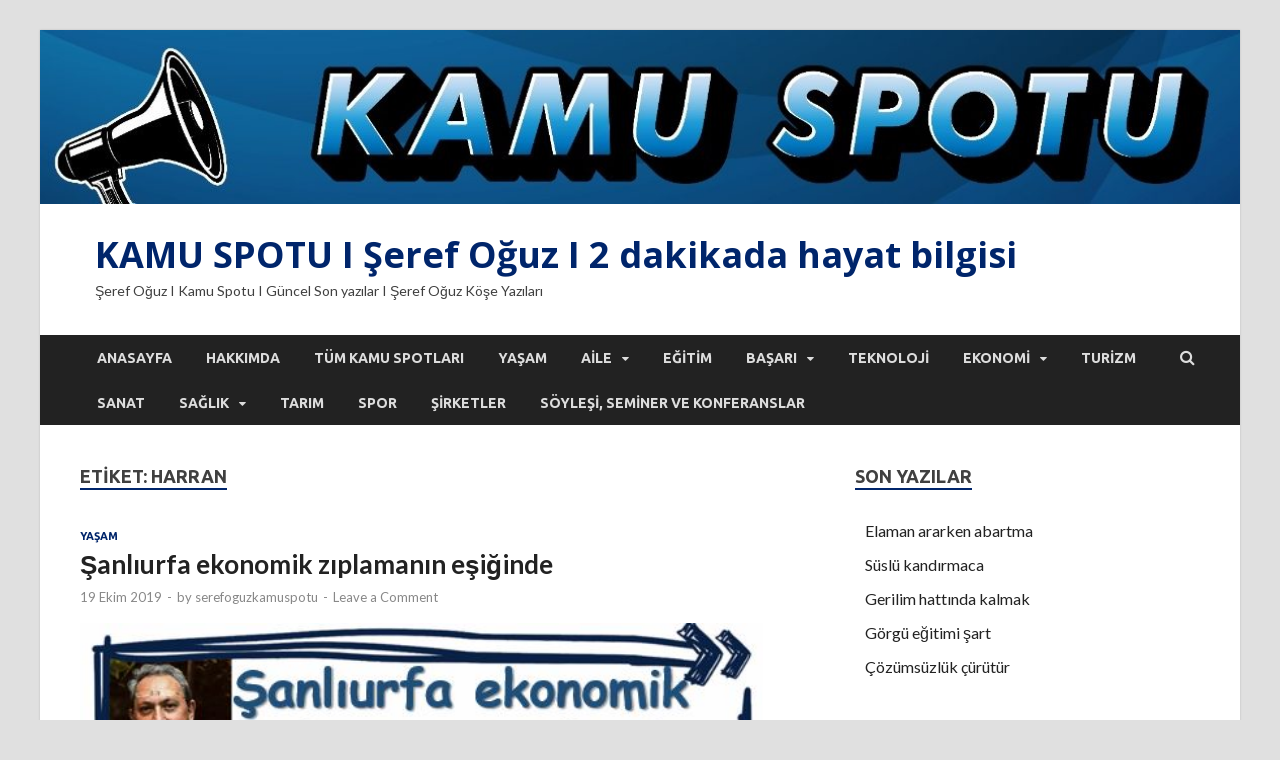

--- FILE ---
content_type: text/html; charset=UTF-8
request_url: http://serefoguzkamuspotu.com/tag/harran/
body_size: 8710
content:
<!DOCTYPE html><html lang="tr"><head><meta charset="UTF-8"><link rel='stylesheet' id='hitmag-fonts-css'  href='https://fonts.googleapis.com/css?family=Ubuntu%3A400%2C500%2C700%7CLato%3A400%2C700%2C400italic%2C700italic%7COpen+Sans%3A400%2C400italic%2C700&#038;subset=latin%2Clatin-ext' type='text/css' media='all' /><link data-optimized='2' rel='stylesheet' href='http://serefoguzkamuspotu.com/min/db008.css' /><script type='text/javascript' src='http://serefoguzkamuspotu.com/wp-includes/js/jquery/jquery.min.js' id='jquery-core-js'></script><script data-optimized='1' src='http://serefoguzkamuspotu.com/min/98128.js' ></script> <meta name="viewport" content="width=device-width, initial-scale=1"><link rel="profile" href="http://gmpg.org/xfn/11"><title>harran &#8211; KAMU SPOTU I Şeref Oğuz I 2 dakikada hayat bilgisi</title><link rel='dns-prefetch' href='//fonts.googleapis.com' /><link rel='dns-prefetch' href='//s.w.org' /><link rel="alternate" type="application/rss+xml" title="KAMU SPOTU I Şeref Oğuz I 2 dakikada hayat bilgisi &raquo; beslemesi" href="http://serefoguzkamuspotu.com/feed/" /><link rel="alternate" type="application/rss+xml" title="KAMU SPOTU I Şeref Oğuz I 2 dakikada hayat bilgisi &raquo; yorum beslemesi" href="http://serefoguzkamuspotu.com/comments/feed/" /><link rel="alternate" type="application/rss+xml" title="KAMU SPOTU I Şeref Oğuz I 2 dakikada hayat bilgisi &raquo; harran etiket beslemesi" href="http://serefoguzkamuspotu.com/tag/harran/feed/" /><!--[if lt IE 9]> <script type='text/javascript' src='http://serefoguzkamuspotu.com/wp-content/themes/hitmag/js/html5shiv.min.js' id='html5shiv-js'></script> <![endif]--><link rel="https://api.w.org/" href="http://serefoguzkamuspotu.com/wp-json/" /><link rel="alternate" type="application/json" href="http://serefoguzkamuspotu.com/wp-json/wp/v2/tags/75" /><link rel="EditURI" type="application/rsd+xml" title="RSD" href="http://serefoguzkamuspotu.com/xmlrpc.php?rsd" /><link rel="wlwmanifest" type="application/wlwmanifest+xml" href="http://serefoguzkamuspotu.com/wp-includes/wlwmanifest.xml" /><meta name="generator" content="WordPress 5.6.14" /><style type="text/css">button,input[type=button],input[type=reset],input[type=submit]{background:#00256b}.th-readmore{background:#00256b}a:hover{color:#00256b}.main-navigation a:hover{background-color:#00256b}.main-navigation .current_page_item>a,.main-navigation .current-menu-item>a,.main-navigation .current_page_ancestor>a,.main-navigation .current-menu-ancestor>a{background-color:#00256b}#main-nav-button:hover{background-color:#00256b}.post-navigation .post-title:hover{color:#00256b}.top-navigation a:hover{color:#00256b}.top-navigation ul ul a:hover{background:#00256b}#top-nav-button:hover{color:#00256b}.responsive-mainnav li a:hover,.responsive-topnav li a:hover{background:#00256b}#hm-search-form .search-form .search-submit{background-color:#00256b}.nav-links .current{background:#00256b}.elementor-widget-container h5,.widget-title{border-bottom:2px solid #00256b}.footer-widget-title{border-bottom:2px solid #00256b}.widget-area a:hover{color:#00256b}.footer-widget-area .widget a:hover{color:#00256b}.site-info a:hover{color:#00256b}.search-form .search-submit{background:#00256b}.hmb-entry-title a:hover{color:#00256b}.hmb-entry-meta a:hover,.hms-meta a:hover{color:#00256b}.hms-title a:hover{color:#00256b}.hmw-grid-post .post-title a:hover{color:#00256b}.footer-widget-area .hmw-grid-post .post-title a:hover,.footer-widget-area .hmb-entry-title a:hover,.footer-widget-area .hms-title a:hover{color:#00256b}.hm-tabs-wdt .ui-state-active{border-bottom:2px solid #00256b}a.hm-viewall{background:#00256b}#hitmag-tags a,.widget_tag_cloud .tagcloud a{background:#00256b}.site-title a{color:#00256b}.hitmag-post .entry-title a:hover{color:#00256b}.hitmag-post .entry-meta a:hover{color:#00256b}.cat-links a{color:#00256b}.hitmag-single .entry-meta a:hover{color:#00256b}.hitmag-single .author a:hover{color:#00256b}.hm-author-content .author-posts-link{color:#00256b}.hm-tags-links a:hover{background:#00256b}.hm-tagged{background:#00256b}.hm-edit-link a.post-edit-link{background:#00256b}.arc-page-title{border-bottom:2px solid #00256b}.srch-page-title{border-bottom:2px solid #00256b}.hm-slider-details .cat-links{background:#00256b}.hm-rel-post .post-title a:hover{color:#00256b}.comment-author a{color:#00256b}.comment-metadata a:hover,.comment-metadata a:focus,.pingback .comment-edit-link:hover,.pingback .comment-edit-link:focus{color:#00256b}.comment-reply-link:hover,.comment-reply-link:focus{background:#00256b}.required{color:#00256b}blockquote{border-left:3px solid #00256b}.comment-reply-title small a:before{color:#00256b}.woocommerce ul.products li.product h3:hover,.woocommerce-widget-area ul li a:hover,.woocommerce-loop-product__title:hover{color:#00256b}.woocommerce-product-search input[type=submit],.woocommerce #respond input#submit,.woocommerce a.button,.woocommerce button.button,.woocommerce input.button,.woocommerce nav.woocommerce-pagination ul li a:focus,.woocommerce nav.woocommerce-pagination ul li a:hover,.woocommerce nav.woocommerce-pagination ul li span.current,.woocommerce span.onsale,.woocommerce-widget-area .widget-title,.woocommerce #respond input#submit.alt,.woocommerce a.button.alt,.woocommerce button.button.alt,.woocommerce input.button.alt{background:#00256b}.wp-block-quote,.wp-block-quote:not(.is-large):not(.is-style-large){border-left:3px solid #00256b}</style><style type="text/css">.recentcomments a{display:inline !important;padding:0 !important;margin:0 !important}</style><style type="text/css" id="custom-background-css">body.custom-background{background-color:#e0e0e0}</style><link rel="icon" href="http://serefoguzkamuspotu.com/wp-content/uploads/2019/10/cropped-site_kapak-32x32.jpg" sizes="32x32" /><link rel="icon" href="http://serefoguzkamuspotu.com/wp-content/uploads/2019/10/cropped-site_kapak-192x192.jpg" sizes="192x192" /><link rel="apple-touch-icon" href="http://serefoguzkamuspotu.com/wp-content/uploads/2019/10/cropped-site_kapak-180x180.jpg" /><meta name="msapplication-TileImage" content="http://serefoguzkamuspotu.com/wp-content/uploads/2019/10/cropped-site_kapak-270x270.jpg" /></head><body class="archive tag tag-harran tag-75 custom-background hfeed th-right-sidebar"><div id="page" class="site hitmag-wrapper">
<a class="skip-link screen-reader-text" href="#content">Skip to content</a><header id="masthead" class="site-header" role="banner"><div class="hm-header-image"><a href="http://serefoguzkamuspotu.com/" title="KAMU SPOTU I Şeref Oğuz I 2 dakikada hayat bilgisi" rel="home"><img src="http://serefoguzkamuspotu.com/wp-content/uploads/2020/03/cropped-kamuspotu_bant.jpg" height="172" width="1186" alt="" /></a></div><div class="header-main-area "><div class="hm-container"><div class="site-branding"><div class="site-branding-content"><div class="hm-logo"></div><div class="hm-site-title"><p class="site-title"><a href="http://serefoguzkamuspotu.com/" rel="home">KAMU SPOTU I Şeref Oğuz I 2 dakikada hayat bilgisi</a></p><p class="site-description">Şeref Oğuz I Kamu Spotu I G&uuml;ncel Son yazılar I Şeref Oğuz K&ouml;şe Yazıları</p></div></div></div></div></div><div class="hm-nav-container"><nav id="site-navigation" class="main-navigation" role="navigation"><div class="hm-container"><div class="menu-menu-1-container"><ul id="primary-menu" class="menu"><li id="menu-item-81" class="menu-item menu-item-type-custom menu-item-object-custom menu-item-home menu-item-81"><a href="http://serefoguzkamuspotu.com/">Anasayfa</a></li><li id="menu-item-82" class="menu-item menu-item-type-post_type menu-item-object-page menu-item-82"><a href="http://serefoguzkamuspotu.com/ornek-sayfa/">HAKKIMDA</a></li><li id="menu-item-2042" class="menu-item menu-item-type-taxonomy menu-item-object-category menu-item-2042"><a href="http://serefoguzkamuspotu.com/category/tum-kamu-spotlari/">TÜM KAMU SPOTLARI</a></li><li id="menu-item-85" class="menu-item menu-item-type-taxonomy menu-item-object-category menu-item-85"><a href="http://serefoguzkamuspotu.com/category/yasam/">YAŞAM</a></li><li id="menu-item-2036" class="menu-item menu-item-type-taxonomy menu-item-object-category menu-item-has-children menu-item-2036"><a href="http://serefoguzkamuspotu.com/category/aile/">AİLE</a><ul class="sub-menu"><li id="menu-item-2043" class="menu-item menu-item-type-taxonomy menu-item-object-category menu-item-2043"><a href="http://serefoguzkamuspotu.com/category/kadin/">KADIN</a></li><li id="menu-item-2053" class="menu-item menu-item-type-taxonomy menu-item-object-category menu-item-2053"><a href="http://serefoguzkamuspotu.com/category/erkek/">ERKEK</a></li><li id="menu-item-2054" class="menu-item menu-item-type-taxonomy menu-item-object-category menu-item-2054"><a href="http://serefoguzkamuspotu.com/category/cocuk/">ÇOCUK</a></li></ul></li><li id="menu-item-87" class="menu-item menu-item-type-taxonomy menu-item-object-category menu-item-87"><a href="http://serefoguzkamuspotu.com/category/egitim/">EĞİTİM</a></li><li id="menu-item-2037" class="menu-item menu-item-type-taxonomy menu-item-object-category menu-item-has-children menu-item-2037"><a href="http://serefoguzkamuspotu.com/category/basari/">BAŞARI</a><ul class="sub-menu"><li id="menu-item-2059" class="menu-item menu-item-type-taxonomy menu-item-object-category menu-item-2059"><a href="http://serefoguzkamuspotu.com/category/iyilik/">İYİLİK</a></li><li id="menu-item-2052" class="menu-item menu-item-type-taxonomy menu-item-object-category menu-item-2052"><a href="http://serefoguzkamuspotu.com/category/yonetim/">YÖNETİM</a></li><li id="menu-item-2060" class="menu-item menu-item-type-taxonomy menu-item-object-category menu-item-2060"><a href="http://serefoguzkamuspotu.com/category/etik/">ETİK</a></li></ul></li><li id="menu-item-112" class="menu-item menu-item-type-taxonomy menu-item-object-category menu-item-112"><a href="http://serefoguzkamuspotu.com/category/teknoloji/">TEKNOLOJİ</a></li><li id="menu-item-86" class="menu-item menu-item-type-taxonomy menu-item-object-category menu-item-has-children menu-item-86"><a href="http://serefoguzkamuspotu.com/category/ekonomi/">EKONOMİ</a><ul class="sub-menu"><li id="menu-item-2038" class="menu-item menu-item-type-taxonomy menu-item-object-category menu-item-2038"><a href="http://serefoguzkamuspotu.com/category/ciftci/">ÇİFTÇİ</a></li><li id="menu-item-2056" class="menu-item menu-item-type-taxonomy menu-item-object-category menu-item-2056"><a href="http://serefoguzkamuspotu.com/category/emekli/">EMEKLİ</a></li><li id="menu-item-2057" class="menu-item menu-item-type-taxonomy menu-item-object-category menu-item-2057"><a href="http://serefoguzkamuspotu.com/category/girisimci/">GİRİŞİMCİ</a></li><li id="menu-item-2055" class="menu-item menu-item-type-taxonomy menu-item-object-category menu-item-2055"><a href="http://serefoguzkamuspotu.com/category/calisan/">ÇALIŞAN</a></li></ul></li><li id="menu-item-2050" class="menu-item menu-item-type-taxonomy menu-item-object-category menu-item-2050"><a href="http://serefoguzkamuspotu.com/category/turizm/">TURİZM</a></li><li id="menu-item-2065" class="menu-item menu-item-type-taxonomy menu-item-object-category menu-item-2065"><a href="http://serefoguzkamuspotu.com/category/sanat/">SANAT</a></li><li id="menu-item-98" class="menu-item menu-item-type-taxonomy menu-item-object-category menu-item-has-children menu-item-98"><a href="http://serefoguzkamuspotu.com/category/saglik/">SAĞLIK</a><ul class="sub-menu"><li id="menu-item-2044" class="menu-item menu-item-type-taxonomy menu-item-object-category menu-item-2044"><a href="http://serefoguzkamuspotu.com/category/korona/">KORONA</a></li></ul></li><li id="menu-item-111" class="menu-item menu-item-type-taxonomy menu-item-object-category menu-item-111"><a href="http://serefoguzkamuspotu.com/category/tarim/">TARIM</a></li><li id="menu-item-2047" class="menu-item menu-item-type-taxonomy menu-item-object-category menu-item-2047"><a href="http://serefoguzkamuspotu.com/category/spor/">SPOR</a></li><li id="menu-item-88" class="menu-item menu-item-type-taxonomy menu-item-object-category menu-item-88"><a href="http://serefoguzkamuspotu.com/category/sirketler/">ŞİRKETLER</a></li><li id="menu-item-2075" class="menu-item menu-item-type-post_type menu-item-object-page menu-item-2075"><a href="http://serefoguzkamuspotu.com/soylesi-seminer-ve-konferanslar/">SÖYLEŞİ, SEMİNER VE KONFERANSLAR</a></li></ul></div><div class="hm-search-button-icon"></div><div class="hm-search-box-container"><div class="hm-search-box"><form role="search" method="get" class="search-form" action="http://serefoguzkamuspotu.com/">
<label>
<span class="screen-reader-text">Arama:</span>
<input type="search" class="search-field" placeholder="Ara &hellip;" value="" name="s" />
</label>
<input type="submit" class="search-submit" value="Ara" /></form></div></div></div></nav><div class="hm-nwrap">
<a href="#" class="navbutton" id="main-nav-button">Main Menu</a></div><div class="responsive-mainnav"></div></div></header><div id="content" class="site-content"><div class="hm-container"><div id="primary" class="content-area"><main id="main" class="site-main" role="main"><header class="page-header"><h1 class="page-title arc-page-title">Etiket: <span>harran</span></h1></header><div class="posts-wrap th-large-posts"><article id="post-298" class="hitmag-post post-298 post type-post status-publish format-standard hentry category-yasam tag-gobeklitepe tag-harran tag-ist_sanayiodasi tag-sanliurfa tag-serefoguz_kamuspotu tag-serefoguz_kamuspotu_yasam tag-urfa tag-yasam"><div class="archive-content"><header class="entry-header"><div class="cat-links"><a href="http://serefoguzkamuspotu.com/category/yasam/" rel="category tag">YAŞAM</a></div><h3 class="entry-title"><a href="http://serefoguzkamuspotu.com/yasam/sanliurfa-ekonomik-ziplamanin-esiginde/" rel="bookmark">Şanlıurfa ekonomik zıplamanın eşiğinde</a></h3><div class="entry-meta">
<span class="posted-on"><a href="http://serefoguzkamuspotu.com/yasam/sanliurfa-ekonomik-ziplamanin-esiginde/" rel="bookmark"><time class="entry-date published" datetime="2019-10-19T08:00:58+03:00">19 Ekim 2019</time><time class="updated" datetime="2019-11-08T15:28:29+03:00">8 Kasım 2019</time></a></span><span class="meta-sep"> - </span><span class="byline"> by <span class="author vcard"><a class="url fn n" href="http://serefoguzkamuspotu.com/author/wpntr/">serefoguzkamuspotu</a></span></span><span class="meta-sep"> - </span><span class="comments-link"><a href="http://serefoguzkamuspotu.com/yasam/sanliurfa-ekonomik-ziplamanin-esiginde/#respond">Leave a Comment</a></span></div></header><div class="entry-summary"><figure class="wp-block-image is-resized"><img loading="lazy" src="http://serefoguzkamuspotu.com/wp-content/uploads/2019/10/Şanlıurfa-ekonomik-zıplamanın-eşiğinde.jpg" alt="" class="wp-image-299" width="683" height="547" srcset="http://serefoguzkamuspotu.com/wp-content/uploads/2019/10/Şanlıurfa-ekonomik-zıplamanın-eşiğinde.jpg 525w, http://serefoguzkamuspotu.com/wp-content/uploads/2019/10/Şanlıurfa-ekonomik-zıplamanın-eşiğinde-300x241.jpg 300w" sizes="(max-width: 683px) 100vw, 683px" /></figure><blockquote class="wp-block-quote"><p> <br> <br> Peygamberler şehri, müzik kenti, Göbeklitepe ve binlerce cazibe unsuru…<br> Urfa’nın tek eksiği, üzerinde oturduğu hazineyi bulup çıkaracak zihin yapısı…</p></blockquote><p>Eğer
cebinizde <strong>32
milyar $ </strong>varsa
<strong>Nevada
Çölü </strong>ortasında
bir <strong>Las
Vegas </strong>kurabilirsiniz.
Ancak eğer <strong>Urfa</strong>
inşa etmek isterseniz, <strong>12
bin yıla </strong>ve <strong>yüzlerce peygambere </strong>ihtiyaç
var. Bir de <strong>yerel
kabiliyete</strong>, <strong>strateji</strong>
ve <strong>ekonomik
akla</strong>&#8230;</p><p><strong>İstanbul
Sanayi Odası </strong>ile <strong>Urfa Ticaret ve Sanayi Odası </strong>konuğu
olarak Urfa’dayız. İSO Başkanı <strong>Erdal
Bahçıvan</strong>;
ekonomik zıplamanın eşiğindeki Urfa’nın fırsatlarına dikkat çekiyor ve
uyarıyor; ‘<strong>Pamukta
jüt lekesi </strong>ve <strong>tarımda sahte ilaç kullanma ayıbını
</strong>çözmelisiniz. Yatırımcıya en büyük
referans, <strong>zaten
Urfa’ya gelmiş girişimciyle</strong>
bütünleşmek.’ En yüksek doğum oranına sahip <strong>yaş
ortalaması 19.5 </strong>olan
Urfa’da; <strong>tarım</strong>
ve <strong>hayvancılık</strong>
endüstrileri üzerinden yeni zenginlikler üretme imkanı var. <strong>Müthiş potansiyel bu</strong>…</p><p>Turizm?
<strong>Göbeklitepe</strong>
yanı sıra kültürel tescilli <strong>2329</strong>
tarihi eser, <strong>Harran</strong>,
<strong>Ceylanpınar</strong>
gibi muhteşem değerler cabası…</p><p>Urfa zıplamanın eşiğinde.</p><p><strong>PEKİ, URFALI HAZIR MI</strong>?</p>
<a href="http://serefoguzkamuspotu.com/yasam/sanliurfa-ekonomik-ziplamanin-esiginde/" class="th-readmore">DEVAMINI OKU</a></div></div></article></div></main></div><aside id="secondary" class="widget-area" role="complementary"><section id="recent-posts-2" class="widget widget_recent_entries"><h4 class="widget-title">Son Yazılar</h4><ul><li>
<a href="http://serefoguzkamuspotu.com/sirketler/elaman-ararken-abartma-4/">Elaman ararken abartma</a></li><li>
<a href="http://serefoguzkamuspotu.com/sirketler/suslu-kandirmaca-4/">Süslü kandırmaca</a></li><li>
<a href="http://serefoguzkamuspotu.com/yasam/gerilim-hattinda-kalmak-6/">Gerilim hattında kalmak</a></li><li>
<a href="http://serefoguzkamuspotu.com/yasam/gorgu-egitimi-sart-6/">Görgü eğitimi şart</a></li><li>
<a href="http://serefoguzkamuspotu.com/tum-kamu-spotlari/cozumsuzluk-curutur-6/">Çözümsüzlük çürütür</a></li></ul></section><section id="recent-comments-2" class="widget widget_recent_comments"><h4 class="widget-title">Son Yorumlar</h4><ul id="recentcomments"><li class="recentcomments"><a href="http://serefoguzkamuspotu.com/egitim/sirket-duvar-yazilari/#comment-45">Şirket duvar yazıları</a> için <span class="comment-author-link"><a href='http://www.fenixdanismanlik.com' rel='external nofollow ugc' class='url'>Uğur İpek</a></span></li></ul></section><section id="archives-2" class="widget widget_archive"><h4 class="widget-title">Arşivler</h4><ul><li><a href='http://serefoguzkamuspotu.com/2026/01/'>Ocak 2026</a></li><li><a href='http://serefoguzkamuspotu.com/2025/12/'>Aralık 2025</a></li><li><a href='http://serefoguzkamuspotu.com/2025/11/'>Kasım 2025</a></li><li><a href='http://serefoguzkamuspotu.com/2025/10/'>Ekim 2025</a></li><li><a href='http://serefoguzkamuspotu.com/2025/09/'>Eylül 2025</a></li><li><a href='http://serefoguzkamuspotu.com/2025/08/'>Ağustos 2025</a></li><li><a href='http://serefoguzkamuspotu.com/2025/07/'>Temmuz 2025</a></li><li><a href='http://serefoguzkamuspotu.com/2025/06/'>Haziran 2025</a></li><li><a href='http://serefoguzkamuspotu.com/2025/05/'>Mayıs 2025</a></li><li><a href='http://serefoguzkamuspotu.com/2025/04/'>Nisan 2025</a></li><li><a href='http://serefoguzkamuspotu.com/2025/03/'>Mart 2025</a></li><li><a href='http://serefoguzkamuspotu.com/2025/02/'>Şubat 2025</a></li><li><a href='http://serefoguzkamuspotu.com/2025/01/'>Ocak 2025</a></li><li><a href='http://serefoguzkamuspotu.com/2024/12/'>Aralık 2024</a></li><li><a href='http://serefoguzkamuspotu.com/2024/11/'>Kasım 2024</a></li><li><a href='http://serefoguzkamuspotu.com/2024/10/'>Ekim 2024</a></li><li><a href='http://serefoguzkamuspotu.com/2024/09/'>Eylül 2024</a></li><li><a href='http://serefoguzkamuspotu.com/2024/08/'>Ağustos 2024</a></li><li><a href='http://serefoguzkamuspotu.com/2024/07/'>Temmuz 2024</a></li><li><a href='http://serefoguzkamuspotu.com/2024/06/'>Haziran 2024</a></li><li><a href='http://serefoguzkamuspotu.com/2024/05/'>Mayıs 2024</a></li><li><a href='http://serefoguzkamuspotu.com/2024/04/'>Nisan 2024</a></li><li><a href='http://serefoguzkamuspotu.com/2024/03/'>Mart 2024</a></li><li><a href='http://serefoguzkamuspotu.com/2024/02/'>Şubat 2024</a></li><li><a href='http://serefoguzkamuspotu.com/2024/01/'>Ocak 2024</a></li><li><a href='http://serefoguzkamuspotu.com/2023/12/'>Aralık 2023</a></li><li><a href='http://serefoguzkamuspotu.com/2023/11/'>Kasım 2023</a></li><li><a href='http://serefoguzkamuspotu.com/2023/10/'>Ekim 2023</a></li><li><a href='http://serefoguzkamuspotu.com/2023/09/'>Eylül 2023</a></li><li><a href='http://serefoguzkamuspotu.com/2023/08/'>Ağustos 2023</a></li><li><a href='http://serefoguzkamuspotu.com/2023/07/'>Temmuz 2023</a></li><li><a href='http://serefoguzkamuspotu.com/2023/06/'>Haziran 2023</a></li><li><a href='http://serefoguzkamuspotu.com/2023/05/'>Mayıs 2023</a></li><li><a href='http://serefoguzkamuspotu.com/2023/04/'>Nisan 2023</a></li><li><a href='http://serefoguzkamuspotu.com/2023/03/'>Mart 2023</a></li><li><a href='http://serefoguzkamuspotu.com/2023/02/'>Şubat 2023</a></li><li><a href='http://serefoguzkamuspotu.com/2023/01/'>Ocak 2023</a></li><li><a href='http://serefoguzkamuspotu.com/2022/12/'>Aralık 2022</a></li><li><a href='http://serefoguzkamuspotu.com/2022/11/'>Kasım 2022</a></li><li><a href='http://serefoguzkamuspotu.com/2022/10/'>Ekim 2022</a></li><li><a href='http://serefoguzkamuspotu.com/2022/09/'>Eylül 2022</a></li><li><a href='http://serefoguzkamuspotu.com/2022/08/'>Ağustos 2022</a></li><li><a href='http://serefoguzkamuspotu.com/2022/07/'>Temmuz 2022</a></li><li><a href='http://serefoguzkamuspotu.com/2022/06/'>Haziran 2022</a></li><li><a href='http://serefoguzkamuspotu.com/2022/05/'>Mayıs 2022</a></li><li><a href='http://serefoguzkamuspotu.com/2022/04/'>Nisan 2022</a></li><li><a href='http://serefoguzkamuspotu.com/2022/03/'>Mart 2022</a></li><li><a href='http://serefoguzkamuspotu.com/2022/02/'>Şubat 2022</a></li><li><a href='http://serefoguzkamuspotu.com/2022/01/'>Ocak 2022</a></li><li><a href='http://serefoguzkamuspotu.com/2021/12/'>Aralık 2021</a></li><li><a href='http://serefoguzkamuspotu.com/2021/11/'>Kasım 2021</a></li><li><a href='http://serefoguzkamuspotu.com/2021/10/'>Ekim 2021</a></li><li><a href='http://serefoguzkamuspotu.com/2021/09/'>Eylül 2021</a></li><li><a href='http://serefoguzkamuspotu.com/2021/08/'>Ağustos 2021</a></li><li><a href='http://serefoguzkamuspotu.com/2021/07/'>Temmuz 2021</a></li><li><a href='http://serefoguzkamuspotu.com/2021/06/'>Haziran 2021</a></li><li><a href='http://serefoguzkamuspotu.com/2021/05/'>Mayıs 2021</a></li><li><a href='http://serefoguzkamuspotu.com/2021/04/'>Nisan 2021</a></li><li><a href='http://serefoguzkamuspotu.com/2021/03/'>Mart 2021</a></li><li><a href='http://serefoguzkamuspotu.com/2021/02/'>Şubat 2021</a></li><li><a href='http://serefoguzkamuspotu.com/2021/01/'>Ocak 2021</a></li><li><a href='http://serefoguzkamuspotu.com/2020/12/'>Aralık 2020</a></li><li><a href='http://serefoguzkamuspotu.com/2020/11/'>Kasım 2020</a></li><li><a href='http://serefoguzkamuspotu.com/2020/10/'>Ekim 2020</a></li><li><a href='http://serefoguzkamuspotu.com/2020/09/'>Eylül 2020</a></li><li><a href='http://serefoguzkamuspotu.com/2020/08/'>Ağustos 2020</a></li><li><a href='http://serefoguzkamuspotu.com/2020/07/'>Temmuz 2020</a></li><li><a href='http://serefoguzkamuspotu.com/2020/06/'>Haziran 2020</a></li><li><a href='http://serefoguzkamuspotu.com/2020/05/'>Mayıs 2020</a></li><li><a href='http://serefoguzkamuspotu.com/2020/04/'>Nisan 2020</a></li><li><a href='http://serefoguzkamuspotu.com/2020/03/'>Mart 2020</a></li><li><a href='http://serefoguzkamuspotu.com/2020/02/'>Şubat 2020</a></li><li><a href='http://serefoguzkamuspotu.com/2020/01/'>Ocak 2020</a></li><li><a href='http://serefoguzkamuspotu.com/2019/12/'>Aralık 2019</a></li><li><a href='http://serefoguzkamuspotu.com/2019/11/'>Kasım 2019</a></li><li><a href='http://serefoguzkamuspotu.com/2019/10/'>Ekim 2019</a></li><li><a href='http://serefoguzkamuspotu.com/2019/09/'>Eylül 2019</a></li><li><a href='http://serefoguzkamuspotu.com/2019/08/'>Ağustos 2019</a></li><li><a href='http://serefoguzkamuspotu.com/2019/07/'>Temmuz 2019</a></li></ul></section><section id="categories-2" class="widget widget_categories"><h4 class="widget-title">Kategoriler</h4><ul><li class="cat-item cat-item-1863"><a href="http://serefoguzkamuspotu.com/category/aile/">AİLE</a></li><li class="cat-item cat-item-1860"><a href="http://serefoguzkamuspotu.com/category/basari/">BAŞARI</a></li><li class="cat-item cat-item-1867"><a href="http://serefoguzkamuspotu.com/category/calisan/">ÇALIŞAN</a></li><li class="cat-item cat-item-1864"><a href="http://serefoguzkamuspotu.com/category/ciftci/">ÇİFTÇİ</a></li><li class="cat-item cat-item-1866"><a href="http://serefoguzkamuspotu.com/category/cocuk/">ÇOCUK</a></li><li class="cat-item cat-item-17"><a href="http://serefoguzkamuspotu.com/category/egitim/">EĞİTİM</a></li><li class="cat-item cat-item-23"><a href="http://serefoguzkamuspotu.com/category/ekonomi/">EKONOMİ</a></li><li class="cat-item cat-item-1868"><a href="http://serefoguzkamuspotu.com/category/emekli/">EMEKLİ</a></li><li class="cat-item cat-item-1865"><a href="http://serefoguzkamuspotu.com/category/erkek/">ERKEK</a></li><li class="cat-item cat-item-1871"><a href="http://serefoguzkamuspotu.com/category/etik/">ETİK</a></li><li class="cat-item cat-item-1869"><a href="http://serefoguzkamuspotu.com/category/girisimci/">GİRİŞİMCİ</a></li><li class="cat-item cat-item-1872"><a href="http://serefoguzkamuspotu.com/category/iyilik/">İYİLİK</a></li><li class="cat-item cat-item-24"><a href="http://serefoguzkamuspotu.com/category/kadin/">KADIN</a></li><li class="cat-item cat-item-866"><a href="http://serefoguzkamuspotu.com/category/korona/">KORONA</a></li><li class="cat-item cat-item-18"><a href="http://serefoguzkamuspotu.com/category/saglik/">SAĞLIK</a></li><li class="cat-item cat-item-1870"><a href="http://serefoguzkamuspotu.com/category/sanat/">SANAT</a></li><li class="cat-item cat-item-21"><a href="http://serefoguzkamuspotu.com/category/sirketler/">ŞİRKETLER</a></li><li class="cat-item cat-item-19"><a href="http://serefoguzkamuspotu.com/category/spor/">SPOR</a></li><li class="cat-item cat-item-34"><a href="http://serefoguzkamuspotu.com/category/tarim/">TARIM</a></li><li class="cat-item cat-item-22"><a href="http://serefoguzkamuspotu.com/category/teknoloji/">TEKNOLOJİ</a></li><li class="cat-item cat-item-1"><a href="http://serefoguzkamuspotu.com/category/tum-kamu-spotlari/">TÜM KAMU SPOTLARI</a></li><li class="cat-item cat-item-25"><a href="http://serefoguzkamuspotu.com/category/turizm/">TURİZM</a></li><li class="cat-item cat-item-20"><a href="http://serefoguzkamuspotu.com/category/yasam/">YAŞAM</a></li><li class="cat-item cat-item-1861"><a href="http://serefoguzkamuspotu.com/category/yonetim/">YÖNETİM</a></li></ul></section><section id="meta-2" class="widget widget_meta"><h4 class="widget-title">Meta</h4><ul><li><a href="http://serefoguzkamuspotu.com/wp-login.php?action=register">Kayıt ol</a></li><li><a href="http://serefoguzkamuspotu.com/wp-login.php">Giriş</a></li><li><a href="http://serefoguzkamuspotu.com/feed/">Yazı beslemesi</a></li><li><a href="http://serefoguzkamuspotu.com/comments/feed/">Yorum beslemesi</a></li><li><a href="https://wordpress.org/">WordPress.org</a></li></ul></section><section id="tag_cloud-2" class="widget widget_tag_cloud"><h4 class="widget-title">Etiketler</h4><div class="tagcloud"><a href="http://serefoguzkamuspotu.com/tag/adalet/" class="tag-cloud-link tag-link-119 tag-link-position-1" style="font-size: 10pt;" aria-label="adalet (27 öge)">adalet<span class="tag-link-count"> (27)</span></a>
<a href="http://serefoguzkamuspotu.com/tag/ahlak/" class="tag-cloud-link tag-link-269 tag-link-position-2" style="font-size: 10pt;" aria-label="ahlak (31 öge)">ahlak<span class="tag-link-count"> (31)</span></a>
<a href="http://serefoguzkamuspotu.com/tag/akil/" class="tag-cloud-link tag-link-314 tag-link-position-3" style="font-size: 10pt;" aria-label="akıl (31 öge)">akıl<span class="tag-link-count"> (31)</span></a>
<a href="http://serefoguzkamuspotu.com/tag/basari/" class="tag-cloud-link tag-link-7 tag-link-position-4" style="font-size: 10pt;" aria-label="başarı (66 öge)">başarı<span class="tag-link-count"> (66)</span></a>
<a href="http://serefoguzkamuspotu.com/tag/biat/" class="tag-cloud-link tag-link-317 tag-link-position-5" style="font-size: 10pt;" aria-label="biat (32 öge)">biat<span class="tag-link-count"> (32)</span></a>
<a href="http://serefoguzkamuspotu.com/tag/bilgi/" class="tag-cloud-link tag-link-99 tag-link-position-6" style="font-size: 10pt;" aria-label="bilgi (50 öge)">bilgi<span class="tag-link-count"> (50)</span></a>
<a href="http://serefoguzkamuspotu.com/tag/cehalet/" class="tag-cloud-link tag-link-610 tag-link-position-7" style="font-size: 10pt;" aria-label="cehalet (29 öge)">cehalet<span class="tag-link-count"> (29)</span></a>
<a href="http://serefoguzkamuspotu.com/tag/ceza/" class="tag-cloud-link tag-link-523 tag-link-position-8" style="font-size: 10pt;" aria-label="ceza (31 öge)">ceza<span class="tag-link-count"> (31)</span></a>
<a href="http://serefoguzkamuspotu.com/tag/deprem/" class="tag-cloud-link tag-link-500 tag-link-position-9" style="font-size: 10pt;" aria-label="deprem (39 öge)">deprem<span class="tag-link-count"> (39)</span></a>
<a href="http://serefoguzkamuspotu.com/tag/ekonomi/" class="tag-cloud-link tag-link-42 tag-link-position-10" style="font-size: 10pt;" aria-label="ekonomi (44 öge)">ekonomi<span class="tag-link-count"> (44)</span></a>
<a href="http://serefoguzkamuspotu.com/tag/enflasyon/" class="tag-cloud-link tag-link-118 tag-link-position-11" style="font-size: 10pt;" aria-label="enflasyon (51 öge)">enflasyon<span class="tag-link-count"> (51)</span></a>
<a href="http://serefoguzkamuspotu.com/tag/etik/" class="tag-cloud-link tag-link-70 tag-link-position-12" style="font-size: 10pt;" aria-label="etik (52 öge)">etik<span class="tag-link-count"> (52)</span></a>
<a href="http://serefoguzkamuspotu.com/tag/egitim/" class="tag-cloud-link tag-link-53 tag-link-position-13" style="font-size: 10pt;" aria-label="eğitim (71 öge)">eğitim<span class="tag-link-count"> (71)</span></a>
<a href="http://serefoguzkamuspotu.com/tag/gayret/" class="tag-cloud-link tag-link-165 tag-link-position-14" style="font-size: 10pt;" aria-label="gayret (27 öge)">gayret<span class="tag-link-count"> (27)</span></a>
<a href="http://serefoguzkamuspotu.com/tag/hayat/" class="tag-cloud-link tag-link-94 tag-link-position-15" style="font-size: 10pt;" aria-label="hayat (29 öge)">hayat<span class="tag-link-count"> (29)</span></a>
<a href="http://serefoguzkamuspotu.com/tag/hayat-bilgisi/" class="tag-cloud-link tag-link-1876 tag-link-position-16" style="font-size: 10pt;" aria-label="Hayat Bilgisi (1.428 öge)">Hayat Bilgisi<span class="tag-link-count"> (1428)</span></a>
<a href="http://serefoguzkamuspotu.com/tag/hukuk/" class="tag-cloud-link tag-link-382 tag-link-position-17" style="font-size: 10pt;" aria-label="hukuk (24 öge)">hukuk<span class="tag-link-count"> (24)</span></a>
<a href="http://serefoguzkamuspotu.com/tag/iyilik-2/" class="tag-cloud-link tag-link-679 tag-link-position-18" style="font-size: 10pt;" aria-label="iyilik (24 öge)">iyilik<span class="tag-link-count"> (24)</span></a>
<a href="http://serefoguzkamuspotu.com/tag/kamu-spotu/" class="tag-cloud-link tag-link-487 tag-link-position-19" style="font-size: 10pt;" aria-label="kamu spotu (2.147 öge)">kamu spotu<span class="tag-link-count"> (2147)</span></a>
<a href="http://serefoguzkamuspotu.com/tag/kamu_spotu_seref_oguz/" class="tag-cloud-link tag-link-492 tag-link-position-20" style="font-size: 10pt;" aria-label="kamu_spotu_Şeref_Oğuz (1.807 öge)">kamu_spotu_Şeref_Oğuz<span class="tag-link-count"> (1807)</span></a>
<a href="http://serefoguzkamuspotu.com/tag/karar/" class="tag-cloud-link tag-link-321 tag-link-position-21" style="font-size: 10pt;" aria-label="karar (31 öge)">karar<span class="tag-link-count"> (31)</span></a>
<a href="http://serefoguzkamuspotu.com/tag/korona/" class="tag-cloud-link tag-link-662 tag-link-position-22" style="font-size: 10pt;" aria-label="korona (93 öge)">korona<span class="tag-link-count"> (93)</span></a>
<a href="http://serefoguzkamuspotu.com/tag/kriz/" class="tag-cloud-link tag-link-267 tag-link-position-23" style="font-size: 10pt;" aria-label="kriz (35 öge)">kriz<span class="tag-link-count"> (35)</span></a>
<a href="http://serefoguzkamuspotu.com/tag/kurnazlik/" class="tag-cloud-link tag-link-406 tag-link-position-24" style="font-size: 10pt;" aria-label="kurnazlık (35 öge)">kurnazlık<span class="tag-link-count"> (35)</span></a>
<a href="http://serefoguzkamuspotu.com/tag/liyakat/" class="tag-cloud-link tag-link-260 tag-link-position-25" style="font-size: 10pt;" aria-label="liyakat (40 öge)">liyakat<span class="tag-link-count"> (40)</span></a>
<a href="http://serefoguzkamuspotu.com/tag/mobbing/" class="tag-cloud-link tag-link-465 tag-link-position-26" style="font-size: 10pt;" aria-label="mobbing (32 öge)">mobbing<span class="tag-link-count"> (32)</span></a>
<a href="http://serefoguzkamuspotu.com/tag/nicelik/" class="tag-cloud-link tag-link-234 tag-link-position-27" style="font-size: 10pt;" aria-label="nicelik (30 öge)">nicelik<span class="tag-link-count"> (30)</span></a>
<a href="http://serefoguzkamuspotu.com/tag/nitelik/" class="tag-cloud-link tag-link-235 tag-link-position-28" style="font-size: 10pt;" aria-label="nitelik (36 öge)">nitelik<span class="tag-link-count"> (36)</span></a>
<a href="http://serefoguzkamuspotu.com/tag/pusu/" class="tag-cloud-link tag-link-481 tag-link-position-29" style="font-size: 10pt;" aria-label="pusu (26 öge)">pusu<span class="tag-link-count"> (26)</span></a>
<a href="http://serefoguzkamuspotu.com/tag/sabir/" class="tag-cloud-link tag-link-315 tag-link-position-30" style="font-size: 10pt;" aria-label="sabır (28 öge)">sabır<span class="tag-link-count"> (28)</span></a>
<a href="http://serefoguzkamuspotu.com/tag/salgin/" class="tag-cloud-link tag-link-665 tag-link-position-31" style="font-size: 10pt;" aria-label="salgın (53 öge)">salgın<span class="tag-link-count"> (53)</span></a>
<a href="http://serefoguzkamuspotu.com/tag/serefoguz/" class="tag-cloud-link tag-link-9 tag-link-position-32" style="font-size: 10pt;" aria-label="serefoguz (2.046 öge)">serefoguz<span class="tag-link-count"> (2046)</span></a>
<a href="http://serefoguzkamuspotu.com/tag/serefoguz_kamuspotu/" class="tag-cloud-link tag-link-41 tag-link-position-33" style="font-size: 10pt;" aria-label="SerefOguz_KamuSpotu (103 öge)">SerefOguz_KamuSpotu<span class="tag-link-count"> (103)</span></a>
<a href="http://serefoguzkamuspotu.com/tag/sorumluluk/" class="tag-cloud-link tag-link-92 tag-link-position-34" style="font-size: 10pt;" aria-label="sorumluluk (36 öge)">sorumluluk<span class="tag-link-count"> (36)</span></a>
<a href="http://serefoguzkamuspotu.com/tag/taklit/" class="tag-cloud-link tag-link-318 tag-link-position-35" style="font-size: 10pt;" aria-label="taklit (27 öge)">taklit<span class="tag-link-count"> (27)</span></a>
<a href="http://serefoguzkamuspotu.com/tag/teknoloji/" class="tag-cloud-link tag-link-37 tag-link-position-36" style="font-size: 10pt;" aria-label="teknoloji (25 öge)">teknoloji<span class="tag-link-count"> (25)</span></a>
<a href="http://serefoguzkamuspotu.com/tag/telas/" class="tag-cloud-link tag-link-578 tag-link-position-37" style="font-size: 10pt;" aria-label="telaş (27 öge)">telaş<span class="tag-link-count"> (27)</span></a>
<a href="http://serefoguzkamuspotu.com/tag/trafik/" class="tag-cloud-link tag-link-80 tag-link-position-38" style="font-size: 10pt;" aria-label="trafik (45 öge)">trafik<span class="tag-link-count"> (45)</span></a>
<a href="http://serefoguzkamuspotu.com/tag/yalan/" class="tag-cloud-link tag-link-460 tag-link-position-39" style="font-size: 10pt;" aria-label="yalan (38 öge)">yalan<span class="tag-link-count"> (38)</span></a>
<a href="http://serefoguzkamuspotu.com/tag/yardim/" class="tag-cloud-link tag-link-328 tag-link-position-40" style="font-size: 10pt;" aria-label="yardım (28 öge)">yardım<span class="tag-link-count"> (28)</span></a>
<a href="http://serefoguzkamuspotu.com/tag/yarin/" class="tag-cloud-link tag-link-270 tag-link-position-41" style="font-size: 10pt;" aria-label="yarın (25 öge)">yarın<span class="tag-link-count"> (25)</span></a>
<a href="http://serefoguzkamuspotu.com/tag/yonetim/" class="tag-cloud-link tag-link-84 tag-link-position-42" style="font-size: 10pt;" aria-label="yönetim (38 öge)">yönetim<span class="tag-link-count"> (38)</span></a>
<a href="http://serefoguzkamuspotu.com/tag/calisan/" class="tag-cloud-link tag-link-151 tag-link-position-43" style="font-size: 10pt;" aria-label="çalışan (25 öge)">çalışan<span class="tag-link-count"> (25)</span></a>
<a href="http://serefoguzkamuspotu.com/tag/curume/" class="tag-cloud-link tag-link-1064 tag-link-position-44" style="font-size: 10pt;" aria-label="çürüme (41 öge)">çürüme<span class="tag-link-count"> (41)</span></a>
<a href="http://serefoguzkamuspotu.com/tag/seref-oguz/" class="tag-cloud-link tag-link-254 tag-link-position-45" style="font-size: 10pt;" aria-label="Şeref Oğuz (2.068 öge)">Şeref Oğuz<span class="tag-link-count"> (2068)</span></a></div></section></aside></div></div><footer id="colophon" class="site-footer" role="contentinfo"><div class="hm-container"><div class="footer-widget-area"><div class="footer-sidebar" role="complementary"><aside id="calendar-4" class="widget widget_calendar"><div id="calendar_wrap" class="calendar_wrap"><table id="wp-calendar" class="wp-calendar-table"><caption>Ocak 2026</caption><thead><tr><th scope="col" title="Pazartesi">P</th><th scope="col" title="Salı">S</th><th scope="col" title="Çarşamba">Ç</th><th scope="col" title="Perşembe">P</th><th scope="col" title="Cuma">C</th><th scope="col" title="Cumartesi">C</th><th scope="col" title="Pazar">P</th></tr></thead><tbody><tr><td colspan="3" class="pad">&nbsp;</td><td>1</td><td><a href="http://serefoguzkamuspotu.com/2026/01/02/" aria-label="Yazılar 2 January 2026 tarihinde yayımlandı">2</a></td><td><a href="http://serefoguzkamuspotu.com/2026/01/03/" aria-label="Yazılar 3 January 2026 tarihinde yayımlandı">3</a></td><td><a href="http://serefoguzkamuspotu.com/2026/01/04/" aria-label="Yazılar 4 January 2026 tarihinde yayımlandı">4</a></td></tr><tr><td><a href="http://serefoguzkamuspotu.com/2026/01/05/" aria-label="Yazılar 5 January 2026 tarihinde yayımlandı">5</a></td><td><a href="http://serefoguzkamuspotu.com/2026/01/06/" aria-label="Yazılar 6 January 2026 tarihinde yayımlandı">6</a></td><td><a href="http://serefoguzkamuspotu.com/2026/01/07/" aria-label="Yazılar 7 January 2026 tarihinde yayımlandı">7</a></td><td><a href="http://serefoguzkamuspotu.com/2026/01/08/" aria-label="Yazılar 8 January 2026 tarihinde yayımlandı">8</a></td><td><a href="http://serefoguzkamuspotu.com/2026/01/09/" aria-label="Yazılar 9 January 2026 tarihinde yayımlandı">9</a></td><td><a href="http://serefoguzkamuspotu.com/2026/01/10/" aria-label="Yazılar 10 January 2026 tarihinde yayımlandı">10</a></td><td><a href="http://serefoguzkamuspotu.com/2026/01/11/" aria-label="Yazılar 11 January 2026 tarihinde yayımlandı">11</a></td></tr><tr><td><a href="http://serefoguzkamuspotu.com/2026/01/12/" aria-label="Yazılar 12 January 2026 tarihinde yayımlandı">12</a></td><td><a href="http://serefoguzkamuspotu.com/2026/01/13/" aria-label="Yazılar 13 January 2026 tarihinde yayımlandı">13</a></td><td><a href="http://serefoguzkamuspotu.com/2026/01/14/" aria-label="Yazılar 14 January 2026 tarihinde yayımlandı">14</a></td><td><a href="http://serefoguzkamuspotu.com/2026/01/15/" aria-label="Yazılar 15 January 2026 tarihinde yayımlandı">15</a></td><td><a href="http://serefoguzkamuspotu.com/2026/01/16/" aria-label="Yazılar 16 January 2026 tarihinde yayımlandı">16</a></td><td id="today"><a href="http://serefoguzkamuspotu.com/2026/01/17/" aria-label="Yazılar 17 January 2026 tarihinde yayımlandı">17</a></td><td>18</td></tr><tr><td>19</td><td>20</td><td>21</td><td>22</td><td>23</td><td>24</td><td>25</td></tr><tr><td>26</td><td>27</td><td>28</td><td>29</td><td>30</td><td>31</td><td class="pad" colspan="1">&nbsp;</td></tr></tbody></table><nav aria-label="Geçmiş ve gelecek aylar" class="wp-calendar-nav">
<span class="wp-calendar-nav-prev"><a href="http://serefoguzkamuspotu.com/2025/12/">&laquo; Ara</a></span>
<span class="pad">&nbsp;</span>
<span class="wp-calendar-nav-next">&nbsp;</span></nav></div></aside></div><div class="footer-sidebar" role="complementary"></div><div class="footer-sidebar" role="complementary"></div></div></div><div class="site-info"><div class="hm-container"><div class="site-info-owner">
Copyright &#169; 2026 <a href="http://serefoguzkamuspotu.com/" title="KAMU SPOTU I Şeref Oğuz I 2 dakikada hayat bilgisi" >KAMU SPOTU I Şeref Oğuz I 2 dakikada hayat bilgisi</a>.</div><div class="site-info-designer">
Powered by <a href="https://wordpress.org" target="_blank" title="WordPress">WordPress</a> and <a href="https://themezhut.com/themes/hitmag/" target="_blank" title="HitMag WordPress Theme">HitMag</a>.</div></div></div></footer></div> <script data-optimized='1' src='http://serefoguzkamuspotu.com/min/74027.js' ></script></body></html>
<!-- Page optimized by LiteSpeed Cache @2026-01-17 14:22:17 -->
<!-- Page generated by LiteSpeed Cache 2.9.7 on 2026-01-17 17:22:17 -->